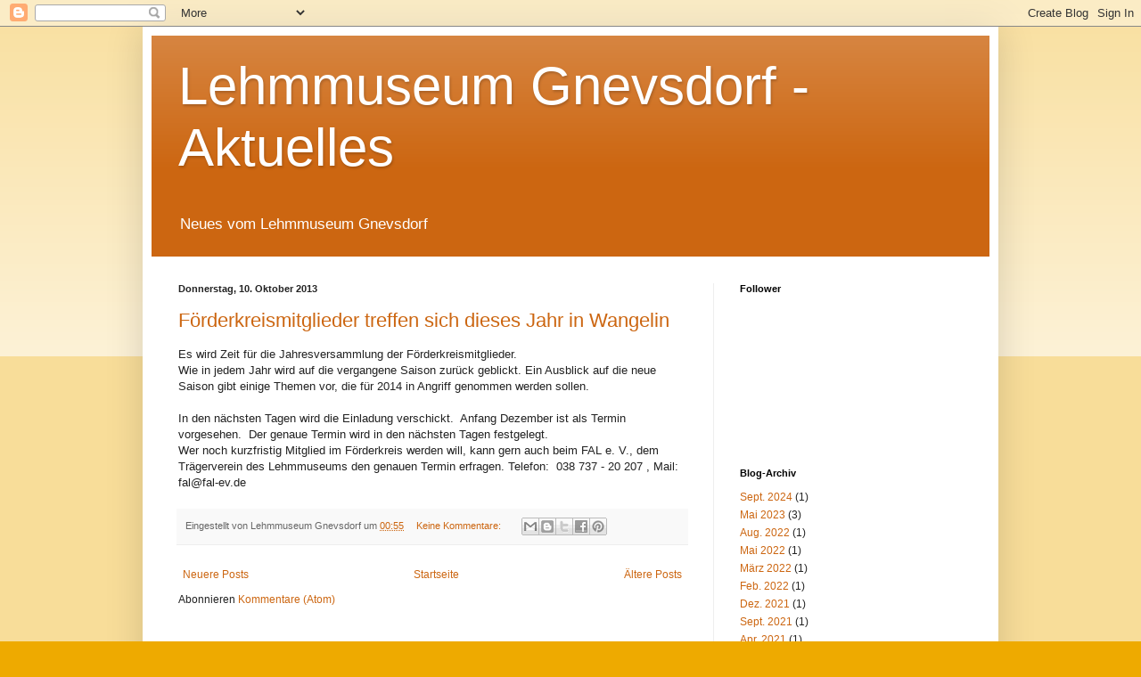

--- FILE ---
content_type: text/html; charset=UTF-8
request_url: https://lehmmuseum.blogspot.com/2013/10/
body_size: 8845
content:
<!DOCTYPE html>
<html class='v2' dir='ltr' lang='de'>
<head>
<link href='https://www.blogger.com/static/v1/widgets/335934321-css_bundle_v2.css' rel='stylesheet' type='text/css'/>
<meta content='width=1100' name='viewport'/>
<meta content='text/html; charset=UTF-8' http-equiv='Content-Type'/>
<meta content='blogger' name='generator'/>
<link href='https://lehmmuseum.blogspot.com/favicon.ico' rel='icon' type='image/x-icon'/>
<link href='https://lehmmuseum.blogspot.com/2013/10/' rel='canonical'/>
<link rel="alternate" type="application/atom+xml" title="Lehmmuseum Gnevsdorf - Aktuelles - Atom" href="https://lehmmuseum.blogspot.com/feeds/posts/default" />
<link rel="alternate" type="application/rss+xml" title="Lehmmuseum Gnevsdorf - Aktuelles - RSS" href="https://lehmmuseum.blogspot.com/feeds/posts/default?alt=rss" />
<link rel="service.post" type="application/atom+xml" title="Lehmmuseum Gnevsdorf - Aktuelles - Atom" href="https://www.blogger.com/feeds/758530341966610537/posts/default" />
<!--Can't find substitution for tag [blog.ieCssRetrofitLinks]-->
<meta content='Ein Blog über das erste Lehmmuseum Europas und einzige in Deutschland. Lehm mit allen Facetten der Nutzung: bauen, heilen, malen, bindiger Boden' name='description'/>
<meta content='https://lehmmuseum.blogspot.com/2013/10/' property='og:url'/>
<meta content='Lehmmuseum Gnevsdorf - Aktuelles' property='og:title'/>
<meta content='Ein Blog über das erste Lehmmuseum Europas und einzige in Deutschland. Lehm mit allen Facetten der Nutzung: bauen, heilen, malen, bindiger Boden' property='og:description'/>
<title>Lehmmuseum Gnevsdorf - Aktuelles: Oktober 2013</title>
<style id='page-skin-1' type='text/css'><!--
/*
-----------------------------------------------
Blogger Template Style
Name:     Simple
Designer: Blogger
URL:      www.blogger.com
----------------------------------------------- */
/* Content
----------------------------------------------- */
body {
font: normal normal 12px Arial, Tahoma, Helvetica, FreeSans, sans-serif;
color: #222222;
background: #eeaa00 none repeat scroll top left;
padding: 0 40px 40px 40px;
}
html body .region-inner {
min-width: 0;
max-width: 100%;
width: auto;
}
h2 {
font-size: 22px;
}
a:link {
text-decoration:none;
color: #cc6611;
}
a:visited {
text-decoration:none;
color: #888888;
}
a:hover {
text-decoration:underline;
color: #ff9900;
}
.body-fauxcolumn-outer .fauxcolumn-inner {
background: transparent url(https://resources.blogblog.com/blogblog/data/1kt/simple/body_gradient_tile_light.png) repeat scroll top left;
_background-image: none;
}
.body-fauxcolumn-outer .cap-top {
position: absolute;
z-index: 1;
height: 400px;
width: 100%;
}
.body-fauxcolumn-outer .cap-top .cap-left {
width: 100%;
background: transparent url(https://resources.blogblog.com/blogblog/data/1kt/simple/gradients_light.png) repeat-x scroll top left;
_background-image: none;
}
.content-outer {
-moz-box-shadow: 0 0 40px rgba(0, 0, 0, .15);
-webkit-box-shadow: 0 0 5px rgba(0, 0, 0, .15);
-goog-ms-box-shadow: 0 0 10px #333333;
box-shadow: 0 0 40px rgba(0, 0, 0, .15);
margin-bottom: 1px;
}
.content-inner {
padding: 10px 10px;
}
.content-inner {
background-color: #ffffff;
}
/* Header
----------------------------------------------- */
.header-outer {
background: #cc6611 url(//www.blogblog.com/1kt/simple/gradients_light.png) repeat-x scroll 0 -400px;
_background-image: none;
}
.Header h1 {
font: normal normal 60px Arial, Tahoma, Helvetica, FreeSans, sans-serif;
color: #ffffff;
text-shadow: 1px 2px 3px rgba(0, 0, 0, .2);
}
.Header h1 a {
color: #ffffff;
}
.Header .description {
font-size: 140%;
color: #ffffff;
}
.header-inner .Header .titlewrapper {
padding: 22px 30px;
}
.header-inner .Header .descriptionwrapper {
padding: 0 30px;
}
/* Tabs
----------------------------------------------- */
.tabs-inner .section:first-child {
border-top: 0 solid #eeeeee;
}
.tabs-inner .section:first-child ul {
margin-top: -0;
border-top: 0 solid #eeeeee;
border-left: 0 solid #eeeeee;
border-right: 0 solid #eeeeee;
}
.tabs-inner .widget ul {
background: #f5f5f5 url(https://resources.blogblog.com/blogblog/data/1kt/simple/gradients_light.png) repeat-x scroll 0 -800px;
_background-image: none;
border-bottom: 1px solid #eeeeee;
margin-top: 0;
margin-left: -30px;
margin-right: -30px;
}
.tabs-inner .widget li a {
display: inline-block;
padding: .6em 1em;
font: normal normal 14px Arial, Tahoma, Helvetica, FreeSans, sans-serif;
color: #999999;
border-left: 1px solid #ffffff;
border-right: 1px solid #eeeeee;
}
.tabs-inner .widget li:first-child a {
border-left: none;
}
.tabs-inner .widget li.selected a, .tabs-inner .widget li a:hover {
color: #000000;
background-color: #eeeeee;
text-decoration: none;
}
/* Columns
----------------------------------------------- */
.main-outer {
border-top: 0 solid #eeeeee;
}
.fauxcolumn-left-outer .fauxcolumn-inner {
border-right: 1px solid #eeeeee;
}
.fauxcolumn-right-outer .fauxcolumn-inner {
border-left: 1px solid #eeeeee;
}
/* Headings
----------------------------------------------- */
div.widget > h2,
div.widget h2.title {
margin: 0 0 1em 0;
font: normal bold 11px Arial, Tahoma, Helvetica, FreeSans, sans-serif;
color: #000000;
}
/* Widgets
----------------------------------------------- */
.widget .zippy {
color: #999999;
text-shadow: 2px 2px 1px rgba(0, 0, 0, .1);
}
.widget .popular-posts ul {
list-style: none;
}
/* Posts
----------------------------------------------- */
h2.date-header {
font: normal bold 11px Arial, Tahoma, Helvetica, FreeSans, sans-serif;
}
.date-header span {
background-color: transparent;
color: #222222;
padding: inherit;
letter-spacing: inherit;
margin: inherit;
}
.main-inner {
padding-top: 30px;
padding-bottom: 30px;
}
.main-inner .column-center-inner {
padding: 0 15px;
}
.main-inner .column-center-inner .section {
margin: 0 15px;
}
.post {
margin: 0 0 25px 0;
}
h3.post-title, .comments h4 {
font: normal normal 22px Arial, Tahoma, Helvetica, FreeSans, sans-serif;
margin: .75em 0 0;
}
.post-body {
font-size: 110%;
line-height: 1.4;
position: relative;
}
.post-body img, .post-body .tr-caption-container, .Profile img, .Image img,
.BlogList .item-thumbnail img {
padding: 2px;
background: #ffffff;
border: 1px solid #eeeeee;
-moz-box-shadow: 1px 1px 5px rgba(0, 0, 0, .1);
-webkit-box-shadow: 1px 1px 5px rgba(0, 0, 0, .1);
box-shadow: 1px 1px 5px rgba(0, 0, 0, .1);
}
.post-body img, .post-body .tr-caption-container {
padding: 5px;
}
.post-body .tr-caption-container {
color: #222222;
}
.post-body .tr-caption-container img {
padding: 0;
background: transparent;
border: none;
-moz-box-shadow: 0 0 0 rgba(0, 0, 0, .1);
-webkit-box-shadow: 0 0 0 rgba(0, 0, 0, .1);
box-shadow: 0 0 0 rgba(0, 0, 0, .1);
}
.post-header {
margin: 0 0 1.5em;
line-height: 1.6;
font-size: 90%;
}
.post-footer {
margin: 20px -2px 0;
padding: 5px 10px;
color: #666666;
background-color: #f9f9f9;
border-bottom: 1px solid #eeeeee;
line-height: 1.6;
font-size: 90%;
}
#comments .comment-author {
padding-top: 1.5em;
border-top: 1px solid #eeeeee;
background-position: 0 1.5em;
}
#comments .comment-author:first-child {
padding-top: 0;
border-top: none;
}
.avatar-image-container {
margin: .2em 0 0;
}
#comments .avatar-image-container img {
border: 1px solid #eeeeee;
}
/* Comments
----------------------------------------------- */
.comments .comments-content .icon.blog-author {
background-repeat: no-repeat;
background-image: url([data-uri]);
}
.comments .comments-content .loadmore a {
border-top: 1px solid #999999;
border-bottom: 1px solid #999999;
}
.comments .comment-thread.inline-thread {
background-color: #f9f9f9;
}
.comments .continue {
border-top: 2px solid #999999;
}
/* Accents
---------------------------------------------- */
.section-columns td.columns-cell {
border-left: 1px solid #eeeeee;
}
.blog-pager {
background: transparent none no-repeat scroll top center;
}
.blog-pager-older-link, .home-link,
.blog-pager-newer-link {
background-color: #ffffff;
padding: 5px;
}
.footer-outer {
border-top: 0 dashed #bbbbbb;
}
/* Mobile
----------------------------------------------- */
body.mobile  {
background-size: auto;
}
.mobile .body-fauxcolumn-outer {
background: transparent none repeat scroll top left;
}
.mobile .body-fauxcolumn-outer .cap-top {
background-size: 100% auto;
}
.mobile .content-outer {
-webkit-box-shadow: 0 0 3px rgba(0, 0, 0, .15);
box-shadow: 0 0 3px rgba(0, 0, 0, .15);
}
.mobile .tabs-inner .widget ul {
margin-left: 0;
margin-right: 0;
}
.mobile .post {
margin: 0;
}
.mobile .main-inner .column-center-inner .section {
margin: 0;
}
.mobile .date-header span {
padding: 0.1em 10px;
margin: 0 -10px;
}
.mobile h3.post-title {
margin: 0;
}
.mobile .blog-pager {
background: transparent none no-repeat scroll top center;
}
.mobile .footer-outer {
border-top: none;
}
.mobile .main-inner, .mobile .footer-inner {
background-color: #ffffff;
}
.mobile-index-contents {
color: #222222;
}
.mobile-link-button {
background-color: #cc6611;
}
.mobile-link-button a:link, .mobile-link-button a:visited {
color: #ffffff;
}
.mobile .tabs-inner .section:first-child {
border-top: none;
}
.mobile .tabs-inner .PageList .widget-content {
background-color: #eeeeee;
color: #000000;
border-top: 1px solid #eeeeee;
border-bottom: 1px solid #eeeeee;
}
.mobile .tabs-inner .PageList .widget-content .pagelist-arrow {
border-left: 1px solid #eeeeee;
}

--></style>
<style id='template-skin-1' type='text/css'><!--
body {
min-width: 960px;
}
.content-outer, .content-fauxcolumn-outer, .region-inner {
min-width: 960px;
max-width: 960px;
_width: 960px;
}
.main-inner .columns {
padding-left: 0px;
padding-right: 310px;
}
.main-inner .fauxcolumn-center-outer {
left: 0px;
right: 310px;
/* IE6 does not respect left and right together */
_width: expression(this.parentNode.offsetWidth -
parseInt("0px") -
parseInt("310px") + 'px');
}
.main-inner .fauxcolumn-left-outer {
width: 0px;
}
.main-inner .fauxcolumn-right-outer {
width: 310px;
}
.main-inner .column-left-outer {
width: 0px;
right: 100%;
margin-left: -0px;
}
.main-inner .column-right-outer {
width: 310px;
margin-right: -310px;
}
#layout {
min-width: 0;
}
#layout .content-outer {
min-width: 0;
width: 800px;
}
#layout .region-inner {
min-width: 0;
width: auto;
}
body#layout div.add_widget {
padding: 8px;
}
body#layout div.add_widget a {
margin-left: 32px;
}
--></style>
<link href='https://www.blogger.com/dyn-css/authorization.css?targetBlogID=758530341966610537&amp;zx=88c2fe75-8bda-41b4-b458-7c45935be125' media='none' onload='if(media!=&#39;all&#39;)media=&#39;all&#39;' rel='stylesheet'/><noscript><link href='https://www.blogger.com/dyn-css/authorization.css?targetBlogID=758530341966610537&amp;zx=88c2fe75-8bda-41b4-b458-7c45935be125' rel='stylesheet'/></noscript>
<meta name='google-adsense-platform-account' content='ca-host-pub-1556223355139109'/>
<meta name='google-adsense-platform-domain' content='blogspot.com'/>

</head>
<body class='loading variant-bold'>
<div class='navbar section' id='navbar' name='Navbar'><div class='widget Navbar' data-version='1' id='Navbar1'><script type="text/javascript">
    function setAttributeOnload(object, attribute, val) {
      if(window.addEventListener) {
        window.addEventListener('load',
          function(){ object[attribute] = val; }, false);
      } else {
        window.attachEvent('onload', function(){ object[attribute] = val; });
      }
    }
  </script>
<div id="navbar-iframe-container"></div>
<script type="text/javascript" src="https://apis.google.com/js/platform.js"></script>
<script type="text/javascript">
      gapi.load("gapi.iframes:gapi.iframes.style.bubble", function() {
        if (gapi.iframes && gapi.iframes.getContext) {
          gapi.iframes.getContext().openChild({
              url: 'https://www.blogger.com/navbar/758530341966610537?origin\x3dhttps://lehmmuseum.blogspot.com',
              where: document.getElementById("navbar-iframe-container"),
              id: "navbar-iframe"
          });
        }
      });
    </script><script type="text/javascript">
(function() {
var script = document.createElement('script');
script.type = 'text/javascript';
script.src = '//pagead2.googlesyndication.com/pagead/js/google_top_exp.js';
var head = document.getElementsByTagName('head')[0];
if (head) {
head.appendChild(script);
}})();
</script>
</div></div>
<div class='body-fauxcolumns'>
<div class='fauxcolumn-outer body-fauxcolumn-outer'>
<div class='cap-top'>
<div class='cap-left'></div>
<div class='cap-right'></div>
</div>
<div class='fauxborder-left'>
<div class='fauxborder-right'></div>
<div class='fauxcolumn-inner'>
</div>
</div>
<div class='cap-bottom'>
<div class='cap-left'></div>
<div class='cap-right'></div>
</div>
</div>
</div>
<div class='content'>
<div class='content-fauxcolumns'>
<div class='fauxcolumn-outer content-fauxcolumn-outer'>
<div class='cap-top'>
<div class='cap-left'></div>
<div class='cap-right'></div>
</div>
<div class='fauxborder-left'>
<div class='fauxborder-right'></div>
<div class='fauxcolumn-inner'>
</div>
</div>
<div class='cap-bottom'>
<div class='cap-left'></div>
<div class='cap-right'></div>
</div>
</div>
</div>
<div class='content-outer'>
<div class='content-cap-top cap-top'>
<div class='cap-left'></div>
<div class='cap-right'></div>
</div>
<div class='fauxborder-left content-fauxborder-left'>
<div class='fauxborder-right content-fauxborder-right'></div>
<div class='content-inner'>
<header>
<div class='header-outer'>
<div class='header-cap-top cap-top'>
<div class='cap-left'></div>
<div class='cap-right'></div>
</div>
<div class='fauxborder-left header-fauxborder-left'>
<div class='fauxborder-right header-fauxborder-right'></div>
<div class='region-inner header-inner'>
<div class='header section' id='header' name='Header'><div class='widget Header' data-version='1' id='Header1'>
<div id='header-inner'>
<div class='titlewrapper'>
<h1 class='title'>
<a href='https://lehmmuseum.blogspot.com/'>
Lehmmuseum Gnevsdorf - Aktuelles
</a>
</h1>
</div>
<div class='descriptionwrapper'>
<p class='description'><span>Neues vom Lehmmuseum Gnevsdorf</span></p>
</div>
</div>
</div></div>
</div>
</div>
<div class='header-cap-bottom cap-bottom'>
<div class='cap-left'></div>
<div class='cap-right'></div>
</div>
</div>
</header>
<div class='tabs-outer'>
<div class='tabs-cap-top cap-top'>
<div class='cap-left'></div>
<div class='cap-right'></div>
</div>
<div class='fauxborder-left tabs-fauxborder-left'>
<div class='fauxborder-right tabs-fauxborder-right'></div>
<div class='region-inner tabs-inner'>
<div class='tabs no-items section' id='crosscol' name='Spaltenübergreifend'></div>
<div class='tabs no-items section' id='crosscol-overflow' name='Cross-Column 2'></div>
</div>
</div>
<div class='tabs-cap-bottom cap-bottom'>
<div class='cap-left'></div>
<div class='cap-right'></div>
</div>
</div>
<div class='main-outer'>
<div class='main-cap-top cap-top'>
<div class='cap-left'></div>
<div class='cap-right'></div>
</div>
<div class='fauxborder-left main-fauxborder-left'>
<div class='fauxborder-right main-fauxborder-right'></div>
<div class='region-inner main-inner'>
<div class='columns fauxcolumns'>
<div class='fauxcolumn-outer fauxcolumn-center-outer'>
<div class='cap-top'>
<div class='cap-left'></div>
<div class='cap-right'></div>
</div>
<div class='fauxborder-left'>
<div class='fauxborder-right'></div>
<div class='fauxcolumn-inner'>
</div>
</div>
<div class='cap-bottom'>
<div class='cap-left'></div>
<div class='cap-right'></div>
</div>
</div>
<div class='fauxcolumn-outer fauxcolumn-left-outer'>
<div class='cap-top'>
<div class='cap-left'></div>
<div class='cap-right'></div>
</div>
<div class='fauxborder-left'>
<div class='fauxborder-right'></div>
<div class='fauxcolumn-inner'>
</div>
</div>
<div class='cap-bottom'>
<div class='cap-left'></div>
<div class='cap-right'></div>
</div>
</div>
<div class='fauxcolumn-outer fauxcolumn-right-outer'>
<div class='cap-top'>
<div class='cap-left'></div>
<div class='cap-right'></div>
</div>
<div class='fauxborder-left'>
<div class='fauxborder-right'></div>
<div class='fauxcolumn-inner'>
</div>
</div>
<div class='cap-bottom'>
<div class='cap-left'></div>
<div class='cap-right'></div>
</div>
</div>
<!-- corrects IE6 width calculation -->
<div class='columns-inner'>
<div class='column-center-outer'>
<div class='column-center-inner'>
<div class='main section' id='main' name='Hauptbereich'><div class='widget Blog' data-version='1' id='Blog1'>
<div class='blog-posts hfeed'>

          <div class="date-outer">
        
<h2 class='date-header'><span>Donnerstag, 10. Oktober 2013</span></h2>

          <div class="date-posts">
        
<div class='post-outer'>
<div class='post hentry uncustomized-post-template' itemprop='blogPost' itemscope='itemscope' itemtype='http://schema.org/BlogPosting'>
<meta content='758530341966610537' itemprop='blogId'/>
<meta content='2418973551020201725' itemprop='postId'/>
<a name='2418973551020201725'></a>
<h3 class='post-title entry-title' itemprop='name'>
<a href='https://lehmmuseum.blogspot.com/2013/10/forderkreismitglieder-treffen-sich.html'>Förderkreismitglieder treffen sich dieses Jahr in Wangelin</a>
</h3>
<div class='post-header'>
<div class='post-header-line-1'></div>
</div>
<div class='post-body entry-content' id='post-body-2418973551020201725' itemprop='articleBody'>
Es wird Zeit für die Jahresversammlung der Förderkreismitglieder.<br />
Wie in jedem Jahr wird auf die vergangene Saison zurück geblickt. Ein Ausblick auf die neue Saison gibt einige Themen vor, die für 2014 in Angriff genommen werden sollen.<br />
<br />
In den nächsten Tagen wird die Einladung verschickt.&nbsp; Anfang Dezember ist als Termin vorgesehen.&nbsp; Der genaue Termin wird in den nächsten Tagen festgelegt. <br />
Wer noch kurzfristig Mitglied im Förderkreis werden will, kann gern auch beim FAL e. V., dem Trägerverein des Lehmmuseums den genauen Termin erfragen. Telefon:&nbsp; 038 737 - 20 207 , Mail: fal@fal-ev.de
<div style='clear: both;'></div>
</div>
<div class='post-footer'>
<div class='post-footer-line post-footer-line-1'>
<span class='post-author vcard'>
Eingestellt von
<span class='fn' itemprop='author' itemscope='itemscope' itemtype='http://schema.org/Person'>
<span itemprop='name'>Lehmmuseum Gnevsdorf</span>
</span>
</span>
<span class='post-timestamp'>
um
<meta content='https://lehmmuseum.blogspot.com/2013/10/forderkreismitglieder-treffen-sich.html' itemprop='url'/>
<a class='timestamp-link' href='https://lehmmuseum.blogspot.com/2013/10/forderkreismitglieder-treffen-sich.html' rel='bookmark' title='permanent link'><abbr class='published' itemprop='datePublished' title='2013-10-10T00:55:00-07:00'>00:55</abbr></a>
</span>
<span class='post-comment-link'>
<a class='comment-link' href='https://lehmmuseum.blogspot.com/2013/10/forderkreismitglieder-treffen-sich.html#comment-form' onclick=''>
Keine Kommentare:
  </a>
</span>
<span class='post-icons'>
<span class='item-control blog-admin pid-955108641'>
<a href='https://www.blogger.com/post-edit.g?blogID=758530341966610537&postID=2418973551020201725&from=pencil' title='Post bearbeiten'>
<img alt='' class='icon-action' height='18' src='https://resources.blogblog.com/img/icon18_edit_allbkg.gif' width='18'/>
</a>
</span>
</span>
<div class='post-share-buttons goog-inline-block'>
<a class='goog-inline-block share-button sb-email' href='https://www.blogger.com/share-post.g?blogID=758530341966610537&postID=2418973551020201725&target=email' target='_blank' title='Diesen Post per E-Mail versenden'><span class='share-button-link-text'>Diesen Post per E-Mail versenden</span></a><a class='goog-inline-block share-button sb-blog' href='https://www.blogger.com/share-post.g?blogID=758530341966610537&postID=2418973551020201725&target=blog' onclick='window.open(this.href, "_blank", "height=270,width=475"); return false;' target='_blank' title='BlogThis!'><span class='share-button-link-text'>BlogThis!</span></a><a class='goog-inline-block share-button sb-twitter' href='https://www.blogger.com/share-post.g?blogID=758530341966610537&postID=2418973551020201725&target=twitter' target='_blank' title='Auf X teilen'><span class='share-button-link-text'>Auf X teilen</span></a><a class='goog-inline-block share-button sb-facebook' href='https://www.blogger.com/share-post.g?blogID=758530341966610537&postID=2418973551020201725&target=facebook' onclick='window.open(this.href, "_blank", "height=430,width=640"); return false;' target='_blank' title='In Facebook freigeben'><span class='share-button-link-text'>In Facebook freigeben</span></a><a class='goog-inline-block share-button sb-pinterest' href='https://www.blogger.com/share-post.g?blogID=758530341966610537&postID=2418973551020201725&target=pinterest' target='_blank' title='Auf Pinterest teilen'><span class='share-button-link-text'>Auf Pinterest teilen</span></a>
</div>
</div>
<div class='post-footer-line post-footer-line-2'>
<span class='post-labels'>
</span>
</div>
<div class='post-footer-line post-footer-line-3'>
<span class='post-location'>
</span>
</div>
</div>
</div>
</div>

        </div></div>
      
</div>
<div class='blog-pager' id='blog-pager'>
<span id='blog-pager-newer-link'>
<a class='blog-pager-newer-link' href='https://lehmmuseum.blogspot.com/search?updated-max=2014-04-22T02:01:00-07:00&amp;max-results=7&amp;reverse-paginate=true' id='Blog1_blog-pager-newer-link' title='Neuere Posts'>Neuere Posts</a>
</span>
<span id='blog-pager-older-link'>
<a class='blog-pager-older-link' href='https://lehmmuseum.blogspot.com/search?updated-max=2013-10-10T00:55:00-07:00&amp;max-results=7' id='Blog1_blog-pager-older-link' title='Ältere Posts'>Ältere Posts</a>
</span>
<a class='home-link' href='https://lehmmuseum.blogspot.com/'>Startseite</a>
</div>
<div class='clear'></div>
<div class='blog-feeds'>
<div class='feed-links'>
Abonnieren
<a class='feed-link' href='https://lehmmuseum.blogspot.com/feeds/posts/default' target='_blank' type='application/atom+xml'>Kommentare (Atom)</a>
</div>
</div>
</div></div>
</div>
</div>
<div class='column-left-outer'>
<div class='column-left-inner'>
<aside>
</aside>
</div>
</div>
<div class='column-right-outer'>
<div class='column-right-inner'>
<aside>
<div class='sidebar section' id='sidebar-right-1'><div class='widget Followers' data-version='1' id='Followers1'>
<h2 class='title'>Follower</h2>
<div class='widget-content'>
<div id='Followers1-wrapper'>
<div style='margin-right:2px;'>
<div><script type="text/javascript" src="https://apis.google.com/js/platform.js"></script>
<div id="followers-iframe-container"></div>
<script type="text/javascript">
    window.followersIframe = null;
    function followersIframeOpen(url) {
      gapi.load("gapi.iframes", function() {
        if (gapi.iframes && gapi.iframes.getContext) {
          window.followersIframe = gapi.iframes.getContext().openChild({
            url: url,
            where: document.getElementById("followers-iframe-container"),
            messageHandlersFilter: gapi.iframes.CROSS_ORIGIN_IFRAMES_FILTER,
            messageHandlers: {
              '_ready': function(obj) {
                window.followersIframe.getIframeEl().height = obj.height;
              },
              'reset': function() {
                window.followersIframe.close();
                followersIframeOpen("https://www.blogger.com/followers/frame/758530341966610537?colors\x3dCgt0cmFuc3BhcmVudBILdHJhbnNwYXJlbnQaByMyMjIyMjIiByNjYzY2MTEqByNmZmZmZmYyByMwMDAwMDA6ByMyMjIyMjJCByNjYzY2MTFKByM5OTk5OTlSByNjYzY2MTFaC3RyYW5zcGFyZW50\x26pageSize\x3d21\x26hl\x3dde\x26origin\x3dhttps://lehmmuseum.blogspot.com");
              },
              'open': function(url) {
                window.followersIframe.close();
                followersIframeOpen(url);
              }
            }
          });
        }
      });
    }
    followersIframeOpen("https://www.blogger.com/followers/frame/758530341966610537?colors\x3dCgt0cmFuc3BhcmVudBILdHJhbnNwYXJlbnQaByMyMjIyMjIiByNjYzY2MTEqByNmZmZmZmYyByMwMDAwMDA6ByMyMjIyMjJCByNjYzY2MTFKByM5OTk5OTlSByNjYzY2MTFaC3RyYW5zcGFyZW50\x26pageSize\x3d21\x26hl\x3dde\x26origin\x3dhttps://lehmmuseum.blogspot.com");
  </script></div>
</div>
</div>
<div class='clear'></div>
</div>
</div><div class='widget BlogArchive' data-version='1' id='BlogArchive1'>
<h2>Blog-Archiv</h2>
<div class='widget-content'>
<div id='ArchiveList'>
<div id='BlogArchive1_ArchiveList'>
<ul class='flat'>
<li class='archivedate'>
<a href='https://lehmmuseum.blogspot.com/2024/09/'>Sept. 2024</a> (1)
      </li>
<li class='archivedate'>
<a href='https://lehmmuseum.blogspot.com/2023/05/'>Mai 2023</a> (3)
      </li>
<li class='archivedate'>
<a href='https://lehmmuseum.blogspot.com/2022/08/'>Aug. 2022</a> (1)
      </li>
<li class='archivedate'>
<a href='https://lehmmuseum.blogspot.com/2022/05/'>Mai 2022</a> (1)
      </li>
<li class='archivedate'>
<a href='https://lehmmuseum.blogspot.com/2022/03/'>März 2022</a> (1)
      </li>
<li class='archivedate'>
<a href='https://lehmmuseum.blogspot.com/2022/02/'>Feb. 2022</a> (1)
      </li>
<li class='archivedate'>
<a href='https://lehmmuseum.blogspot.com/2021/12/'>Dez. 2021</a> (1)
      </li>
<li class='archivedate'>
<a href='https://lehmmuseum.blogspot.com/2021/09/'>Sept. 2021</a> (1)
      </li>
<li class='archivedate'>
<a href='https://lehmmuseum.blogspot.com/2021/04/'>Apr. 2021</a> (1)
      </li>
<li class='archivedate'>
<a href='https://lehmmuseum.blogspot.com/2021/03/'>März 2021</a> (1)
      </li>
<li class='archivedate'>
<a href='https://lehmmuseum.blogspot.com/2021/02/'>Feb. 2021</a> (1)
      </li>
<li class='archivedate'>
<a href='https://lehmmuseum.blogspot.com/2020/12/'>Dez. 2020</a> (2)
      </li>
<li class='archivedate'>
<a href='https://lehmmuseum.blogspot.com/2020/11/'>Nov. 2020</a> (1)
      </li>
<li class='archivedate'>
<a href='https://lehmmuseum.blogspot.com/2020/10/'>Okt. 2020</a> (3)
      </li>
<li class='archivedate'>
<a href='https://lehmmuseum.blogspot.com/2020/09/'>Sept. 2020</a> (3)
      </li>
<li class='archivedate'>
<a href='https://lehmmuseum.blogspot.com/2020/08/'>Aug. 2020</a> (2)
      </li>
<li class='archivedate'>
<a href='https://lehmmuseum.blogspot.com/2020/05/'>Mai 2020</a> (1)
      </li>
<li class='archivedate'>
<a href='https://lehmmuseum.blogspot.com/2020/03/'>März 2020</a> (2)
      </li>
<li class='archivedate'>
<a href='https://lehmmuseum.blogspot.com/2020/01/'>Jan. 2020</a> (1)
      </li>
<li class='archivedate'>
<a href='https://lehmmuseum.blogspot.com/2019/12/'>Dez. 2019</a> (1)
      </li>
<li class='archivedate'>
<a href='https://lehmmuseum.blogspot.com/2019/10/'>Okt. 2019</a> (1)
      </li>
<li class='archivedate'>
<a href='https://lehmmuseum.blogspot.com/2019/09/'>Sept. 2019</a> (2)
      </li>
<li class='archivedate'>
<a href='https://lehmmuseum.blogspot.com/2019/08/'>Aug. 2019</a> (3)
      </li>
<li class='archivedate'>
<a href='https://lehmmuseum.blogspot.com/2019/07/'>Juli 2019</a> (3)
      </li>
<li class='archivedate'>
<a href='https://lehmmuseum.blogspot.com/2019/06/'>Juni 2019</a> (1)
      </li>
<li class='archivedate'>
<a href='https://lehmmuseum.blogspot.com/2019/05/'>Mai 2019</a> (2)
      </li>
<li class='archivedate'>
<a href='https://lehmmuseum.blogspot.com/2019/04/'>Apr. 2019</a> (4)
      </li>
<li class='archivedate'>
<a href='https://lehmmuseum.blogspot.com/2019/03/'>März 2019</a> (1)
      </li>
<li class='archivedate'>
<a href='https://lehmmuseum.blogspot.com/2018/09/'>Sept. 2018</a> (1)
      </li>
<li class='archivedate'>
<a href='https://lehmmuseum.blogspot.com/2018/06/'>Juni 2018</a> (5)
      </li>
<li class='archivedate'>
<a href='https://lehmmuseum.blogspot.com/2018/05/'>Mai 2018</a> (2)
      </li>
<li class='archivedate'>
<a href='https://lehmmuseum.blogspot.com/2018/02/'>Feb. 2018</a> (1)
      </li>
<li class='archivedate'>
<a href='https://lehmmuseum.blogspot.com/2017/10/'>Okt. 2017</a> (2)
      </li>
<li class='archivedate'>
<a href='https://lehmmuseum.blogspot.com/2017/06/'>Juni 2017</a> (6)
      </li>
<li class='archivedate'>
<a href='https://lehmmuseum.blogspot.com/2017/05/'>Mai 2017</a> (4)
      </li>
<li class='archivedate'>
<a href='https://lehmmuseum.blogspot.com/2017/04/'>Apr. 2017</a> (1)
      </li>
<li class='archivedate'>
<a href='https://lehmmuseum.blogspot.com/2017/01/'>Jan. 2017</a> (1)
      </li>
<li class='archivedate'>
<a href='https://lehmmuseum.blogspot.com/2016/11/'>Nov. 2016</a> (1)
      </li>
<li class='archivedate'>
<a href='https://lehmmuseum.blogspot.com/2016/10/'>Okt. 2016</a> (1)
      </li>
<li class='archivedate'>
<a href='https://lehmmuseum.blogspot.com/2016/09/'>Sept. 2016</a> (1)
      </li>
<li class='archivedate'>
<a href='https://lehmmuseum.blogspot.com/2016/08/'>Aug. 2016</a> (1)
      </li>
<li class='archivedate'>
<a href='https://lehmmuseum.blogspot.com/2016/07/'>Juli 2016</a> (3)
      </li>
<li class='archivedate'>
<a href='https://lehmmuseum.blogspot.com/2016/06/'>Juni 2016</a> (5)
      </li>
<li class='archivedate'>
<a href='https://lehmmuseum.blogspot.com/2016/05/'>Mai 2016</a> (4)
      </li>
<li class='archivedate'>
<a href='https://lehmmuseum.blogspot.com/2016/03/'>März 2016</a> (2)
      </li>
<li class='archivedate'>
<a href='https://lehmmuseum.blogspot.com/2015/11/'>Nov. 2015</a> (2)
      </li>
<li class='archivedate'>
<a href='https://lehmmuseum.blogspot.com/2015/09/'>Sept. 2015</a> (3)
      </li>
<li class='archivedate'>
<a href='https://lehmmuseum.blogspot.com/2015/08/'>Aug. 2015</a> (1)
      </li>
<li class='archivedate'>
<a href='https://lehmmuseum.blogspot.com/2015/07/'>Juli 2015</a> (3)
      </li>
<li class='archivedate'>
<a href='https://lehmmuseum.blogspot.com/2015/06/'>Juni 2015</a> (4)
      </li>
<li class='archivedate'>
<a href='https://lehmmuseum.blogspot.com/2015/05/'>Mai 2015</a> (1)
      </li>
<li class='archivedate'>
<a href='https://lehmmuseum.blogspot.com/2015/04/'>Apr. 2015</a> (1)
      </li>
<li class='archivedate'>
<a href='https://lehmmuseum.blogspot.com/2015/03/'>März 2015</a> (1)
      </li>
<li class='archivedate'>
<a href='https://lehmmuseum.blogspot.com/2015/02/'>Feb. 2015</a> (7)
      </li>
<li class='archivedate'>
<a href='https://lehmmuseum.blogspot.com/2015/01/'>Jan. 2015</a> (2)
      </li>
<li class='archivedate'>
<a href='https://lehmmuseum.blogspot.com/2014/09/'>Sept. 2014</a> (2)
      </li>
<li class='archivedate'>
<a href='https://lehmmuseum.blogspot.com/2014/07/'>Juli 2014</a> (1)
      </li>
<li class='archivedate'>
<a href='https://lehmmuseum.blogspot.com/2014/06/'>Juni 2014</a> (1)
      </li>
<li class='archivedate'>
<a href='https://lehmmuseum.blogspot.com/2014/05/'>Mai 2014</a> (1)
      </li>
<li class='archivedate'>
<a href='https://lehmmuseum.blogspot.com/2014/04/'>Apr. 2014</a> (1)
      </li>
<li class='archivedate'>
<a href='https://lehmmuseum.blogspot.com/2014/03/'>März 2014</a> (6)
      </li>
<li class='archivedate'>
<a href='https://lehmmuseum.blogspot.com/2014/01/'>Jan. 2014</a> (1)
      </li>
<li class='archivedate'>
<a href='https://lehmmuseum.blogspot.com/2013/10/'>Okt. 2013</a> (1)
      </li>
<li class='archivedate'>
<a href='https://lehmmuseum.blogspot.com/2013/09/'>Sept. 2013</a> (2)
      </li>
</ul>
</div>
</div>
<div class='clear'></div>
</div>
</div>
</div>
</aside>
</div>
</div>
</div>
<div style='clear: both'></div>
<!-- columns -->
</div>
<!-- main -->
</div>
</div>
<div class='main-cap-bottom cap-bottom'>
<div class='cap-left'></div>
<div class='cap-right'></div>
</div>
</div>
<footer>
<div class='footer-outer'>
<div class='footer-cap-top cap-top'>
<div class='cap-left'></div>
<div class='cap-right'></div>
</div>
<div class='fauxborder-left footer-fauxborder-left'>
<div class='fauxborder-right footer-fauxborder-right'></div>
<div class='region-inner footer-inner'>
<div class='foot no-items section' id='footer-1'></div>
<table border='0' cellpadding='0' cellspacing='0' class='section-columns columns-2'>
<tbody>
<tr>
<td class='first columns-cell'>
<div class='foot no-items section' id='footer-2-1'></div>
</td>
<td class='columns-cell'>
<div class='foot no-items section' id='footer-2-2'></div>
</td>
</tr>
</tbody>
</table>
<!-- outside of the include in order to lock Attribution widget -->
<div class='foot section' id='footer-3' name='Footer'><div class='widget Attribution' data-version='1' id='Attribution1'>
<div class='widget-content' style='text-align: center;'>
Design "Einfach". Powered by <a href='https://www.blogger.com' target='_blank'>Blogger</a>.
</div>
<div class='clear'></div>
</div></div>
</div>
</div>
<div class='footer-cap-bottom cap-bottom'>
<div class='cap-left'></div>
<div class='cap-right'></div>
</div>
</div>
</footer>
<!-- content -->
</div>
</div>
<div class='content-cap-bottom cap-bottom'>
<div class='cap-left'></div>
<div class='cap-right'></div>
</div>
</div>
</div>
<script type='text/javascript'>
    window.setTimeout(function() {
        document.body.className = document.body.className.replace('loading', '');
      }, 10);
  </script>

<script type="text/javascript" src="https://www.blogger.com/static/v1/widgets/2028843038-widgets.js"></script>
<script type='text/javascript'>
window['__wavt'] = 'AOuZoY7Ced-821ByDFJUD-68MpjkyNnLiw:1769009787317';_WidgetManager._Init('//www.blogger.com/rearrange?blogID\x3d758530341966610537','//lehmmuseum.blogspot.com/2013/10/','758530341966610537');
_WidgetManager._SetDataContext([{'name': 'blog', 'data': {'blogId': '758530341966610537', 'title': 'Lehmmuseum Gnevsdorf - Aktuelles', 'url': 'https://lehmmuseum.blogspot.com/2013/10/', 'canonicalUrl': 'https://lehmmuseum.blogspot.com/2013/10/', 'homepageUrl': 'https://lehmmuseum.blogspot.com/', 'searchUrl': 'https://lehmmuseum.blogspot.com/search', 'canonicalHomepageUrl': 'https://lehmmuseum.blogspot.com/', 'blogspotFaviconUrl': 'https://lehmmuseum.blogspot.com/favicon.ico', 'bloggerUrl': 'https://www.blogger.com', 'hasCustomDomain': false, 'httpsEnabled': true, 'enabledCommentProfileImages': true, 'gPlusViewType': 'FILTERED_POSTMOD', 'adultContent': false, 'analyticsAccountNumber': '', 'encoding': 'UTF-8', 'locale': 'de', 'localeUnderscoreDelimited': 'de', 'languageDirection': 'ltr', 'isPrivate': false, 'isMobile': false, 'isMobileRequest': false, 'mobileClass': '', 'isPrivateBlog': false, 'isDynamicViewsAvailable': true, 'feedLinks': '\x3clink rel\x3d\x22alternate\x22 type\x3d\x22application/atom+xml\x22 title\x3d\x22Lehmmuseum Gnevsdorf - Aktuelles - Atom\x22 href\x3d\x22https://lehmmuseum.blogspot.com/feeds/posts/default\x22 /\x3e\n\x3clink rel\x3d\x22alternate\x22 type\x3d\x22application/rss+xml\x22 title\x3d\x22Lehmmuseum Gnevsdorf - Aktuelles - RSS\x22 href\x3d\x22https://lehmmuseum.blogspot.com/feeds/posts/default?alt\x3drss\x22 /\x3e\n\x3clink rel\x3d\x22service.post\x22 type\x3d\x22application/atom+xml\x22 title\x3d\x22Lehmmuseum Gnevsdorf - Aktuelles - Atom\x22 href\x3d\x22https://www.blogger.com/feeds/758530341966610537/posts/default\x22 /\x3e\n', 'meTag': '', 'adsenseHostId': 'ca-host-pub-1556223355139109', 'adsenseHasAds': false, 'adsenseAutoAds': false, 'boqCommentIframeForm': true, 'loginRedirectParam': '', 'view': '', 'dynamicViewsCommentsSrc': '//www.blogblog.com/dynamicviews/4224c15c4e7c9321/js/comments.js', 'dynamicViewsScriptSrc': '//www.blogblog.com/dynamicviews/6e0d22adcfa5abea', 'plusOneApiSrc': 'https://apis.google.com/js/platform.js', 'disableGComments': true, 'interstitialAccepted': false, 'sharing': {'platforms': [{'name': 'Link abrufen', 'key': 'link', 'shareMessage': 'Link abrufen', 'target': ''}, {'name': 'Facebook', 'key': 'facebook', 'shareMessage': '\xdcber Facebook teilen', 'target': 'facebook'}, {'name': 'BlogThis!', 'key': 'blogThis', 'shareMessage': 'BlogThis!', 'target': 'blog'}, {'name': 'X', 'key': 'twitter', 'shareMessage': '\xdcber X teilen', 'target': 'twitter'}, {'name': 'Pinterest', 'key': 'pinterest', 'shareMessage': '\xdcber Pinterest teilen', 'target': 'pinterest'}, {'name': 'E-Mail', 'key': 'email', 'shareMessage': 'E-Mail', 'target': 'email'}], 'disableGooglePlus': true, 'googlePlusShareButtonWidth': 0, 'googlePlusBootstrap': '\x3cscript type\x3d\x22text/javascript\x22\x3ewindow.___gcfg \x3d {\x27lang\x27: \x27de\x27};\x3c/script\x3e'}, 'hasCustomJumpLinkMessage': false, 'jumpLinkMessage': 'Mehr anzeigen', 'pageType': 'archive', 'pageName': 'Oktober 2013', 'pageTitle': 'Lehmmuseum Gnevsdorf - Aktuelles: Oktober 2013', 'metaDescription': 'Ein Blog \xfcber das erste Lehmmuseum Europas und einzige in Deutschland. Lehm mit allen Facetten der Nutzung: bauen, heilen, malen, bindiger Boden'}}, {'name': 'features', 'data': {}}, {'name': 'messages', 'data': {'edit': 'Bearbeiten', 'linkCopiedToClipboard': 'Link in Zwischenablage kopiert.', 'ok': 'Ok', 'postLink': 'Link zum Post'}}, {'name': 'template', 'data': {'name': 'Simple', 'localizedName': 'Einfach', 'isResponsive': false, 'isAlternateRendering': false, 'isCustom': false, 'variant': 'bold', 'variantId': 'bold'}}, {'name': 'view', 'data': {'classic': {'name': 'classic', 'url': '?view\x3dclassic'}, 'flipcard': {'name': 'flipcard', 'url': '?view\x3dflipcard'}, 'magazine': {'name': 'magazine', 'url': '?view\x3dmagazine'}, 'mosaic': {'name': 'mosaic', 'url': '?view\x3dmosaic'}, 'sidebar': {'name': 'sidebar', 'url': '?view\x3dsidebar'}, 'snapshot': {'name': 'snapshot', 'url': '?view\x3dsnapshot'}, 'timeslide': {'name': 'timeslide', 'url': '?view\x3dtimeslide'}, 'isMobile': false, 'title': 'Lehmmuseum Gnevsdorf - Aktuelles', 'description': 'Ein Blog \xfcber das erste Lehmmuseum Europas und einzige in Deutschland. Lehm mit allen Facetten der Nutzung: bauen, heilen, malen, bindiger Boden', 'url': 'https://lehmmuseum.blogspot.com/2013/10/', 'type': 'feed', 'isSingleItem': false, 'isMultipleItems': true, 'isError': false, 'isPage': false, 'isPost': false, 'isHomepage': false, 'isArchive': true, 'isLabelSearch': false, 'archive': {'year': 2013, 'month': 10, 'rangeMessage': 'Es werden Posts vom Oktober, 2013 angezeigt.'}}}]);
_WidgetManager._RegisterWidget('_NavbarView', new _WidgetInfo('Navbar1', 'navbar', document.getElementById('Navbar1'), {}, 'displayModeFull'));
_WidgetManager._RegisterWidget('_HeaderView', new _WidgetInfo('Header1', 'header', document.getElementById('Header1'), {}, 'displayModeFull'));
_WidgetManager._RegisterWidget('_BlogView', new _WidgetInfo('Blog1', 'main', document.getElementById('Blog1'), {'cmtInteractionsEnabled': false, 'lightboxEnabled': true, 'lightboxModuleUrl': 'https://www.blogger.com/static/v1/jsbin/1249155727-lbx__de.js', 'lightboxCssUrl': 'https://www.blogger.com/static/v1/v-css/828616780-lightbox_bundle.css'}, 'displayModeFull'));
_WidgetManager._RegisterWidget('_FollowersView', new _WidgetInfo('Followers1', 'sidebar-right-1', document.getElementById('Followers1'), {}, 'displayModeFull'));
_WidgetManager._RegisterWidget('_BlogArchiveView', new _WidgetInfo('BlogArchive1', 'sidebar-right-1', document.getElementById('BlogArchive1'), {'languageDirection': 'ltr', 'loadingMessage': 'Wird geladen\x26hellip;'}, 'displayModeFull'));
_WidgetManager._RegisterWidget('_AttributionView', new _WidgetInfo('Attribution1', 'footer-3', document.getElementById('Attribution1'), {}, 'displayModeFull'));
</script>
</body>
</html>